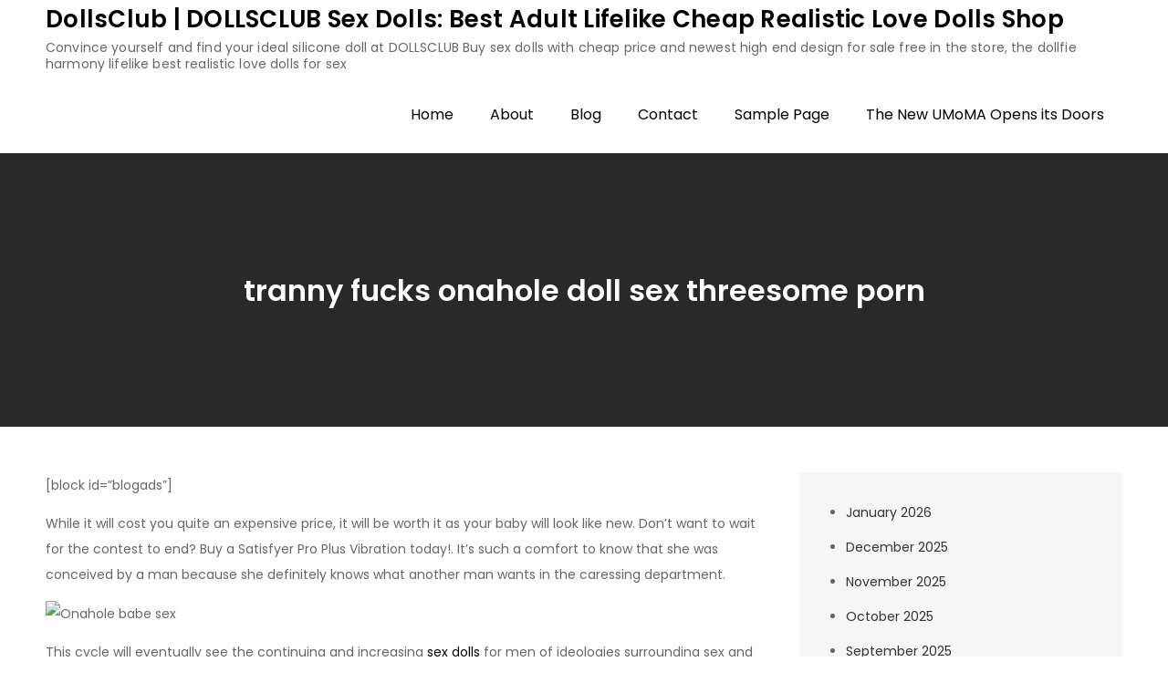

--- FILE ---
content_type: text/html; charset=UTF-8
request_url: https://dollsclub.top/2019/09/tranny-fucks-onahole-doll-sex-threesome-porn/
body_size: 11076
content:
<!DOCTYPE html><html lang="en-US"><head><meta charset="UTF-8"><link rel="preconnect" href="https://fonts.gstatic.com/" crossorigin /><script type="053e2f0ed850bdea1cb7ab5c-text/javascript">WebFontConfig={google:{families:["Poppins:400,600,700:latin,latin-ext"]}};if ( typeof WebFont === "object" && typeof WebFont.load === "function" ) { WebFont.load( WebFontConfig ); }</script><script data-optimized="1" src="https://dollsclub.top/wp-content/plugins/litespeed-cache/assets/js/webfontloader.min.js" type="053e2f0ed850bdea1cb7ab5c-text/javascript"></script><link data-optimized="2" rel="stylesheet" href="https://dollsclub.top/wp-content/litespeed/css/8e6639959ccf26b2dd037142747c662c.css?ver=b55f5" /><meta name="viewport" content="width=device-width, initial-scale=1"><link rel="profile" href="https://gmpg.org/xfn/11"><meta name='robots' content='index, follow, max-image-preview:large, max-snippet:-1, max-video-preview:-1' /><title>tranny fucks onahole doll sex threesome porn - DollsClub | DOLLSCLUB Sex Dolls: Best Adult Lifelike Cheap Realistic Love Dolls Shop</title><link rel="canonical" href="https://dollsclub.top/2019/09/tranny-fucks-onahole-doll-sex-threesome-porn/" /><meta property="og:locale" content="en_US" /><meta property="og:type" content="article" /><meta property="og:title" content="tranny fucks onahole doll sex threesome porn - DollsClub | DOLLSCLUB Sex Dolls: Best Adult Lifelike Cheap Realistic Love Dolls Shop" /><meta property="og:description" content="[block id=&#8221;blogads&#8221;] While it will cost you quite an expensive price, it will be worth it as your baby will look like new. Don&#8217;t want to wait for the contest to end? Buy a Satisfyer Pro Plus Vibration today!. It&#8217;s such a comfort to know that she was conceived by a man because she definitely knows what another man wants in the caressing department. This cycle will eventually see the continuing and increasing sex dolls for men of ideologies surrounding sex and pleasure that have never been seen before. Real-life sex dolls are mainly dolls made of silicone materials. They [&hellip;]" /><meta property="og:url" content="https://dollsclub.top/2019/09/tranny-fucks-onahole-doll-sex-threesome-porn/" /><meta property="og:site_name" content="DollsClub | DOLLSCLUB Sex Dolls: Best Adult Lifelike Cheap Realistic Love Dolls Shop" /><meta property="article:published_time" content="2019-09-29T15:37:25+00:00" /><meta property="og:image" content="https://www.ysexdolls.com/wp-content/uploads/2020/11/yld089-05.jpg" /><meta name="author" content="Sex Dolls" /><meta name="twitter:card" content="summary_large_image" /><meta name="twitter:label1" content="Written by" /><meta name="twitter:data1" content="Sex Dolls" /><meta name="twitter:label2" content="Est. reading time" /><meta name="twitter:data2" content="6 minutes" /> <script type="application/ld+json" class="yoast-schema-graph">{"@context":"https://schema.org","@graph":[{"@type":"WebPage","@id":"https://dollsclub.top/2019/09/tranny-fucks-onahole-doll-sex-threesome-porn/","url":"https://dollsclub.top/2019/09/tranny-fucks-onahole-doll-sex-threesome-porn/","name":"tranny fucks onahole doll sex threesome porn - DollsClub | DOLLSCLUB Sex Dolls: Best Adult Lifelike Cheap Realistic Love Dolls Shop","isPartOf":{"@id":"https://dollsclub.top/#website"},"primaryImageOfPage":{"@id":"https://dollsclub.top/2019/09/tranny-fucks-onahole-doll-sex-threesome-porn/#primaryimage"},"image":{"@id":"https://dollsclub.top/2019/09/tranny-fucks-onahole-doll-sex-threesome-porn/#primaryimage"},"thumbnailUrl":"https://www.ysexdolls.com/wp-content/uploads/2020/11/yld089-05.jpg","datePublished":"2019-09-29T15:37:25+00:00","dateModified":"2019-09-29T15:37:25+00:00","author":{"@id":"https://dollsclub.top/#/schema/person/37a319fb83efa605ea78b5f496d4968a"},"breadcrumb":{"@id":"https://dollsclub.top/2019/09/tranny-fucks-onahole-doll-sex-threesome-porn/#breadcrumb"},"inLanguage":"en-US","potentialAction":[{"@type":"ReadAction","target":["https://dollsclub.top/2019/09/tranny-fucks-onahole-doll-sex-threesome-porn/"]}]},{"@type":"ImageObject","inLanguage":"en-US","@id":"https://dollsclub.top/2019/09/tranny-fucks-onahole-doll-sex-threesome-porn/#primaryimage","url":"https://www.ysexdolls.com/wp-content/uploads/2020/11/yld089-05.jpg","contentUrl":"https://www.ysexdolls.com/wp-content/uploads/2020/11/yld089-05.jpg"},{"@type":"BreadcrumbList","@id":"https://dollsclub.top/2019/09/tranny-fucks-onahole-doll-sex-threesome-porn/#breadcrumb","itemListElement":[{"@type":"ListItem","position":1,"name":"Home","item":"https://dollsclub.top/"},{"@type":"ListItem","position":2,"name":"tranny fucks onahole doll sex threesome porn"}]},{"@type":"WebSite","@id":"https://dollsclub.top/#website","url":"https://dollsclub.top/","name":"DollsClub | DOLLSCLUB Sex Dolls: Best Adult Lifelike Cheap Realistic Love Dolls Shop","description":"Convince yourself and find your ideal silicone doll at DOLLSCLUB Buy sex dolls with cheap price and newest high end design for sale free in the store, the dollfie harmony lifelike best realistic love dolls for sex","potentialAction":[{"@type":"SearchAction","target":{"@type":"EntryPoint","urlTemplate":"https://dollsclub.top/?s={search_term_string}"},"query-input":"required name=search_term_string"}],"inLanguage":"en-US"},{"@type":"Person","@id":"https://dollsclub.top/#/schema/person/37a319fb83efa605ea78b5f496d4968a","name":"Sex Dolls","sameAs":["http://dollsclub.top"],"url":"https://dollsclub.top/author/rsld/"}]}</script> <link rel='dns-prefetch' href='//fonts.googleapis.com' /><link rel="alternate" type="application/rss+xml" title="DollsClub | DOLLSCLUB Sex Dolls: Best Adult Lifelike Cheap Realistic Love Dolls Shop &raquo; Feed" href="https://dollsclub.top/feed/" /><link rel="alternate" type="application/rss+xml" title="DollsClub | DOLLSCLUB Sex Dolls: Best Adult Lifelike Cheap Realistic Love Dolls Shop &raquo; Comments Feed" href="https://dollsclub.top/comments/feed/" /><link rel="alternate" title="oEmbed (JSON)" type="application/json+oembed" href="https://dollsclub.top/wp-json/oembed/1.0/embed?url=https%3A%2F%2Fdollsclub.top%2F2019%2F09%2Ftranny-fucks-onahole-doll-sex-threesome-porn%2F" /><link rel="alternate" title="oEmbed (XML)" type="text/xml+oembed" href="https://dollsclub.top/wp-json/oembed/1.0/embed?url=https%3A%2F%2Fdollsclub.top%2F2019%2F09%2Ftranny-fucks-onahole-doll-sex-threesome-porn%2F&#038;format=xml" /><style id='wp-img-auto-sizes-contain-inline-css' type='text/css'>img:is([sizes=auto i],[sizes^="auto," i]){contain-intrinsic-size:3000px 1500px}
/*# sourceURL=wp-img-auto-sizes-contain-inline-css */</style><style id='wp-block-library-inline-css' type='text/css'>:root{--wp-block-synced-color:#7a00df;--wp-block-synced-color--rgb:122,0,223;--wp-bound-block-color:var(--wp-block-synced-color);--wp-editor-canvas-background:#ddd;--wp-admin-theme-color:#007cba;--wp-admin-theme-color--rgb:0,124,186;--wp-admin-theme-color-darker-10:#006ba1;--wp-admin-theme-color-darker-10--rgb:0,107,160.5;--wp-admin-theme-color-darker-20:#005a87;--wp-admin-theme-color-darker-20--rgb:0,90,135;--wp-admin-border-width-focus:2px}@media (min-resolution:192dpi){:root{--wp-admin-border-width-focus:1.5px}}.wp-element-button{cursor:pointer}:root .has-very-light-gray-background-color{background-color:#eee}:root .has-very-dark-gray-background-color{background-color:#313131}:root .has-very-light-gray-color{color:#eee}:root .has-very-dark-gray-color{color:#313131}:root .has-vivid-green-cyan-to-vivid-cyan-blue-gradient-background{background:linear-gradient(135deg,#00d084,#0693e3)}:root .has-purple-crush-gradient-background{background:linear-gradient(135deg,#34e2e4,#4721fb 50%,#ab1dfe)}:root .has-hazy-dawn-gradient-background{background:linear-gradient(135deg,#faaca8,#dad0ec)}:root .has-subdued-olive-gradient-background{background:linear-gradient(135deg,#fafae1,#67a671)}:root .has-atomic-cream-gradient-background{background:linear-gradient(135deg,#fdd79a,#004a59)}:root .has-nightshade-gradient-background{background:linear-gradient(135deg,#330968,#31cdcf)}:root .has-midnight-gradient-background{background:linear-gradient(135deg,#020381,#2874fc)}:root{--wp--preset--font-size--normal:16px;--wp--preset--font-size--huge:42px}.has-regular-font-size{font-size:1em}.has-larger-font-size{font-size:2.625em}.has-normal-font-size{font-size:var(--wp--preset--font-size--normal)}.has-huge-font-size{font-size:var(--wp--preset--font-size--huge)}.has-text-align-center{text-align:center}.has-text-align-left{text-align:left}.has-text-align-right{text-align:right}.has-fit-text{white-space:nowrap!important}#end-resizable-editor-section{display:none}.aligncenter{clear:both}.items-justified-left{justify-content:flex-start}.items-justified-center{justify-content:center}.items-justified-right{justify-content:flex-end}.items-justified-space-between{justify-content:space-between}.screen-reader-text{border:0;clip-path:inset(50%);height:1px;margin:-1px;overflow:hidden;padding:0;position:absolute;width:1px;word-wrap:normal!important}.screen-reader-text:focus{background-color:#ddd;clip-path:none;color:#444;display:block;font-size:1em;height:auto;left:5px;line-height:normal;padding:15px 23px 14px;text-decoration:none;top:5px;width:auto;z-index:100000}html :where(.has-border-color){border-style:solid}html :where([style*=border-top-color]){border-top-style:solid}html :where([style*=border-right-color]){border-right-style:solid}html :where([style*=border-bottom-color]){border-bottom-style:solid}html :where([style*=border-left-color]){border-left-style:solid}html :where([style*=border-width]){border-style:solid}html :where([style*=border-top-width]){border-top-style:solid}html :where([style*=border-right-width]){border-right-style:solid}html :where([style*=border-bottom-width]){border-bottom-style:solid}html :where([style*=border-left-width]){border-left-style:solid}html :where(img[class*=wp-image-]){height:auto;max-width:100%}:where(figure){margin:0 0 1em}html :where(.is-position-sticky){--wp-admin--admin-bar--position-offset:var(--wp-admin--admin-bar--height,0px)}@media screen and (max-width:600px){html :where(.is-position-sticky){--wp-admin--admin-bar--position-offset:0px}}

/*# sourceURL=wp-block-library-inline-css */</style><style id='wp-block-archives-inline-css' type='text/css'>.wp-block-archives{box-sizing:border-box}.wp-block-archives-dropdown label{display:block}
/*# sourceURL=https://dollsclub.top/wp-includes/blocks/archives/style.min.css */</style><style id='global-styles-inline-css' type='text/css'>:root{--wp--preset--aspect-ratio--square: 1;--wp--preset--aspect-ratio--4-3: 4/3;--wp--preset--aspect-ratio--3-4: 3/4;--wp--preset--aspect-ratio--3-2: 3/2;--wp--preset--aspect-ratio--2-3: 2/3;--wp--preset--aspect-ratio--16-9: 16/9;--wp--preset--aspect-ratio--9-16: 9/16;--wp--preset--color--black: #000000;--wp--preset--color--cyan-bluish-gray: #abb8c3;--wp--preset--color--white: #ffffff;--wp--preset--color--pale-pink: #f78da7;--wp--preset--color--vivid-red: #cf2e2e;--wp--preset--color--luminous-vivid-orange: #ff6900;--wp--preset--color--luminous-vivid-amber: #fcb900;--wp--preset--color--light-green-cyan: #7bdcb5;--wp--preset--color--vivid-green-cyan: #00d084;--wp--preset--color--pale-cyan-blue: #8ed1fc;--wp--preset--color--vivid-cyan-blue: #0693e3;--wp--preset--color--vivid-purple: #9b51e0;--wp--preset--color--tan: #E6DBAD;--wp--preset--color--yellow: #FDE64B;--wp--preset--color--orange: #ED7014;--wp--preset--color--red: #D0312D;--wp--preset--color--pink: #b565a7;--wp--preset--color--purple: #A32CC4;--wp--preset--color--blue: #3A43BA;--wp--preset--color--green: #3BB143;--wp--preset--color--brown: #231709;--wp--preset--color--grey: #6C626D;--wp--preset--gradient--vivid-cyan-blue-to-vivid-purple: linear-gradient(135deg,rgb(6,147,227) 0%,rgb(155,81,224) 100%);--wp--preset--gradient--light-green-cyan-to-vivid-green-cyan: linear-gradient(135deg,rgb(122,220,180) 0%,rgb(0,208,130) 100%);--wp--preset--gradient--luminous-vivid-amber-to-luminous-vivid-orange: linear-gradient(135deg,rgb(252,185,0) 0%,rgb(255,105,0) 100%);--wp--preset--gradient--luminous-vivid-orange-to-vivid-red: linear-gradient(135deg,rgb(255,105,0) 0%,rgb(207,46,46) 100%);--wp--preset--gradient--very-light-gray-to-cyan-bluish-gray: linear-gradient(135deg,rgb(238,238,238) 0%,rgb(169,184,195) 100%);--wp--preset--gradient--cool-to-warm-spectrum: linear-gradient(135deg,rgb(74,234,220) 0%,rgb(151,120,209) 20%,rgb(207,42,186) 40%,rgb(238,44,130) 60%,rgb(251,105,98) 80%,rgb(254,248,76) 100%);--wp--preset--gradient--blush-light-purple: linear-gradient(135deg,rgb(255,206,236) 0%,rgb(152,150,240) 100%);--wp--preset--gradient--blush-bordeaux: linear-gradient(135deg,rgb(254,205,165) 0%,rgb(254,45,45) 50%,rgb(107,0,62) 100%);--wp--preset--gradient--luminous-dusk: linear-gradient(135deg,rgb(255,203,112) 0%,rgb(199,81,192) 50%,rgb(65,88,208) 100%);--wp--preset--gradient--pale-ocean: linear-gradient(135deg,rgb(255,245,203) 0%,rgb(182,227,212) 50%,rgb(51,167,181) 100%);--wp--preset--gradient--electric-grass: linear-gradient(135deg,rgb(202,248,128) 0%,rgb(113,206,126) 100%);--wp--preset--gradient--midnight: linear-gradient(135deg,rgb(2,3,129) 0%,rgb(40,116,252) 100%);--wp--preset--font-size--small: 12px;--wp--preset--font-size--medium: 20px;--wp--preset--font-size--large: 36px;--wp--preset--font-size--x-large: 42px;--wp--preset--font-size--regular: 16px;--wp--preset--font-size--larger: 36px;--wp--preset--font-size--huge: 48px;--wp--preset--spacing--20: 0.44rem;--wp--preset--spacing--30: 0.67rem;--wp--preset--spacing--40: 1rem;--wp--preset--spacing--50: 1.5rem;--wp--preset--spacing--60: 2.25rem;--wp--preset--spacing--70: 3.38rem;--wp--preset--spacing--80: 5.06rem;--wp--preset--shadow--natural: 6px 6px 9px rgba(0, 0, 0, 0.2);--wp--preset--shadow--deep: 12px 12px 50px rgba(0, 0, 0, 0.4);--wp--preset--shadow--sharp: 6px 6px 0px rgba(0, 0, 0, 0.2);--wp--preset--shadow--outlined: 6px 6px 0px -3px rgb(255, 255, 255), 6px 6px rgb(0, 0, 0);--wp--preset--shadow--crisp: 6px 6px 0px rgb(0, 0, 0);}:where(.is-layout-flex){gap: 0.5em;}:where(.is-layout-grid){gap: 0.5em;}body .is-layout-flex{display: flex;}.is-layout-flex{flex-wrap: wrap;align-items: center;}.is-layout-flex > :is(*, div){margin: 0;}body .is-layout-grid{display: grid;}.is-layout-grid > :is(*, div){margin: 0;}:where(.wp-block-columns.is-layout-flex){gap: 2em;}:where(.wp-block-columns.is-layout-grid){gap: 2em;}:where(.wp-block-post-template.is-layout-flex){gap: 1.25em;}:where(.wp-block-post-template.is-layout-grid){gap: 1.25em;}.has-black-color{color: var(--wp--preset--color--black) !important;}.has-cyan-bluish-gray-color{color: var(--wp--preset--color--cyan-bluish-gray) !important;}.has-white-color{color: var(--wp--preset--color--white) !important;}.has-pale-pink-color{color: var(--wp--preset--color--pale-pink) !important;}.has-vivid-red-color{color: var(--wp--preset--color--vivid-red) !important;}.has-luminous-vivid-orange-color{color: var(--wp--preset--color--luminous-vivid-orange) !important;}.has-luminous-vivid-amber-color{color: var(--wp--preset--color--luminous-vivid-amber) !important;}.has-light-green-cyan-color{color: var(--wp--preset--color--light-green-cyan) !important;}.has-vivid-green-cyan-color{color: var(--wp--preset--color--vivid-green-cyan) !important;}.has-pale-cyan-blue-color{color: var(--wp--preset--color--pale-cyan-blue) !important;}.has-vivid-cyan-blue-color{color: var(--wp--preset--color--vivid-cyan-blue) !important;}.has-vivid-purple-color{color: var(--wp--preset--color--vivid-purple) !important;}.has-black-background-color{background-color: var(--wp--preset--color--black) !important;}.has-cyan-bluish-gray-background-color{background-color: var(--wp--preset--color--cyan-bluish-gray) !important;}.has-white-background-color{background-color: var(--wp--preset--color--white) !important;}.has-pale-pink-background-color{background-color: var(--wp--preset--color--pale-pink) !important;}.has-vivid-red-background-color{background-color: var(--wp--preset--color--vivid-red) !important;}.has-luminous-vivid-orange-background-color{background-color: var(--wp--preset--color--luminous-vivid-orange) !important;}.has-luminous-vivid-amber-background-color{background-color: var(--wp--preset--color--luminous-vivid-amber) !important;}.has-light-green-cyan-background-color{background-color: var(--wp--preset--color--light-green-cyan) !important;}.has-vivid-green-cyan-background-color{background-color: var(--wp--preset--color--vivid-green-cyan) !important;}.has-pale-cyan-blue-background-color{background-color: var(--wp--preset--color--pale-cyan-blue) !important;}.has-vivid-cyan-blue-background-color{background-color: var(--wp--preset--color--vivid-cyan-blue) !important;}.has-vivid-purple-background-color{background-color: var(--wp--preset--color--vivid-purple) !important;}.has-black-border-color{border-color: var(--wp--preset--color--black) !important;}.has-cyan-bluish-gray-border-color{border-color: var(--wp--preset--color--cyan-bluish-gray) !important;}.has-white-border-color{border-color: var(--wp--preset--color--white) !important;}.has-pale-pink-border-color{border-color: var(--wp--preset--color--pale-pink) !important;}.has-vivid-red-border-color{border-color: var(--wp--preset--color--vivid-red) !important;}.has-luminous-vivid-orange-border-color{border-color: var(--wp--preset--color--luminous-vivid-orange) !important;}.has-luminous-vivid-amber-border-color{border-color: var(--wp--preset--color--luminous-vivid-amber) !important;}.has-light-green-cyan-border-color{border-color: var(--wp--preset--color--light-green-cyan) !important;}.has-vivid-green-cyan-border-color{border-color: var(--wp--preset--color--vivid-green-cyan) !important;}.has-pale-cyan-blue-border-color{border-color: var(--wp--preset--color--pale-cyan-blue) !important;}.has-vivid-cyan-blue-border-color{border-color: var(--wp--preset--color--vivid-cyan-blue) !important;}.has-vivid-purple-border-color{border-color: var(--wp--preset--color--vivid-purple) !important;}.has-vivid-cyan-blue-to-vivid-purple-gradient-background{background: var(--wp--preset--gradient--vivid-cyan-blue-to-vivid-purple) !important;}.has-light-green-cyan-to-vivid-green-cyan-gradient-background{background: var(--wp--preset--gradient--light-green-cyan-to-vivid-green-cyan) !important;}.has-luminous-vivid-amber-to-luminous-vivid-orange-gradient-background{background: var(--wp--preset--gradient--luminous-vivid-amber-to-luminous-vivid-orange) !important;}.has-luminous-vivid-orange-to-vivid-red-gradient-background{background: var(--wp--preset--gradient--luminous-vivid-orange-to-vivid-red) !important;}.has-very-light-gray-to-cyan-bluish-gray-gradient-background{background: var(--wp--preset--gradient--very-light-gray-to-cyan-bluish-gray) !important;}.has-cool-to-warm-spectrum-gradient-background{background: var(--wp--preset--gradient--cool-to-warm-spectrum) !important;}.has-blush-light-purple-gradient-background{background: var(--wp--preset--gradient--blush-light-purple) !important;}.has-blush-bordeaux-gradient-background{background: var(--wp--preset--gradient--blush-bordeaux) !important;}.has-luminous-dusk-gradient-background{background: var(--wp--preset--gradient--luminous-dusk) !important;}.has-pale-ocean-gradient-background{background: var(--wp--preset--gradient--pale-ocean) !important;}.has-electric-grass-gradient-background{background: var(--wp--preset--gradient--electric-grass) !important;}.has-midnight-gradient-background{background: var(--wp--preset--gradient--midnight) !important;}.has-small-font-size{font-size: var(--wp--preset--font-size--small) !important;}.has-medium-font-size{font-size: var(--wp--preset--font-size--medium) !important;}.has-large-font-size{font-size: var(--wp--preset--font-size--large) !important;}.has-x-large-font-size{font-size: var(--wp--preset--font-size--x-large) !important;}
/*# sourceURL=global-styles-inline-css */</style><style id='classic-theme-styles-inline-css' type='text/css'>/*! This file is auto-generated */
.wp-block-button__link{color:#fff;background-color:#32373c;border-radius:9999px;box-shadow:none;text-decoration:none;padding:calc(.667em + 2px) calc(1.333em + 2px);font-size:1.125em}.wp-block-file__button{background:#32373c;color:#fff;text-decoration:none}
/*# sourceURL=/wp-includes/css/classic-themes.min.css */</style><style id='blog-story-style-inline-css' type='text/css'>button,
		input[type="button"],
		input[type="reset"],
		input[type="submit"],
		.menu-toggle:hover,
		.menu-toggle:focus,
		.pagination .page-numbers.current,
		.pagination .page-numbers:hover,
		.pagination .page-numbers:focus,
		.tags-links a,
		.reply a,
		.btn,
		.slick-prev,
		.slick-next,
		.slick-dots li button:hover,
		.slick-dots li.slick-active button,
		.widget_tag_cloud .tagcloud a,
		#colophon .widget_search form.search-form button.search-submit,
		.backtotop {
		    background-color: #000;
		}

		.logged-in-as a:hover,
		.logged-in-as a:focus,
		a,
		.main-navigation ul.nav-menu > li:hover > a,
		.main-navigation ul.nav-menu > li.focus > a,
		.main-navigation ul.nav-menu .current_page_item > a,
		.main-navigation ul.nav-menu .current-menu-item > a,
		.main-navigation ul.nav-menu .current_page_ancestor > a,
		.main-navigation ul.nav-menu .current-menu-ancestor > a,
		.post-navigation a:hover, 
		.posts-navigation a:hover,
		.post-navigation a:focus, 
		.posts-navigation a:focus,
		.pagination .page-numbers,
		.pagination .page-numbers.dots:hover,
		.pagination .page-numbers.dots:focus,
		.pagination .page-numbers.prev,
		.pagination .page-numbers.next,
		#secondary a:hover,
		#secondary a:focus,
		#secondary ul li a:hover,
		#secondary ul li a:focus,
		.page-header small,
		.post-categories a,
		.cat-links:before,
		.entry-meta a:hover,
		.entry-meta a:focus,
		.comment-meta .url:hover,
		.comment-meta .url:focus,
		.comment-metadata a:hover,
		.comment-metadata a:focus,
		.comment-metadata a:hover time,
		.comment-metadata a:focus time,
		.entry-title a:hover,
		.entry-title a:focus,
		#colophon a:hover,
		#colophon a:focus {
		    color: #000;
		}

		button,
		input[type="button"],
		input[type="reset"],
		input[type="submit"],
		.widget_search form.search-form input[type="search"]:focus,
		.tags-links a,
		.reply a,
		.btn {
		    border-color: #000;
		}

		@media screen and (min-width: 1024px) {
			.main-navigation ul.nav-menu .current_page_item > a, 
		    .main-navigation ul.nav-menu .current-menu-item > a, 
		    .main-navigation ul.nav-menu .current_page_ancestor > a, 
		    .main-navigation ul.nav-menu .current-menu-ancestor > a,
		    .main-navigation ul.nav-menu > li:hover > a, 
		    .main-navigation ul.nav-menu > li.focus > a {
		        color: #000;
		    }

		    .main-navigation ul ul li:hover > a,
    		.main-navigation ul ul li.focus > a {
		        background-color: #000;
		    }
		}
		
/*# sourceURL=blog-story-style-inline-css */</style> <script type="053e2f0ed850bdea1cb7ab5c-text/javascript" src="https://dollsclub.top/wp-includes/js/jquery/jquery.min.js?ver=3.7.1" id="jquery-core-js"></script> <script type="053e2f0ed850bdea1cb7ab5c-text/javascript" src="https://dollsclub.top/wp-includes/js/jquery/jquery-migrate.min.js?ver=3.4.1" id="jquery-migrate-js"></script> <link rel="https://api.w.org/" href="https://dollsclub.top/wp-json/" /><link rel="alternate" title="JSON" type="application/json" href="https://dollsclub.top/wp-json/wp/v2/posts/2248" /><link rel="EditURI" type="application/rsd+xml" title="RSD" href="https://dollsclub.top/xmlrpc.php?rsd" /><meta name="generator" content="WordPress 6.9" /><link rel='shortlink' href='https://dollsclub.top/?p=2248' /></head><body class="wp-singular post-template-default single single-post postid-2248 single-format-standard wp-theme-blog-story group-blog right-sidebar"><div id="page" class="site"><a class="skip-link screen-reader-text" href="#content">Skip to content</a><header id="masthead" class="site-header" role="banner"><div class="wrapper"><div class="site-branding"><div class="site-logo"></div><div id="site-identity"><h1 class="site-title">
<a href="https://dollsclub.top/" rel="home">  DollsClub | DOLLSCLUB Sex Dolls: Best Adult Lifelike Cheap Realistic Love Dolls Shop</a></h1><p class="site-description">Convince yourself and find your ideal silicone doll at DOLLSCLUB Buy sex dolls with cheap price and newest high end design for sale free in the store, the dollfie harmony lifelike best realistic love dolls for sex</p></div></div><nav id="site-navigation" class="main-navigation" role="navigation" aria-label="Primary Menu">
<button type="button" class="menu-toggle">
<span class="icon-bar"></span>
<span class="icon-bar"></span>
<span class="icon-bar"></span>
</button><ul><li><a href="https://dollsclub.top/">Home</a></li><li class="page_item page-item-7"><a href="https://dollsclub.top/about/">About</a></li><li class="page_item page-item-9 current_page_parent"><a href="https://dollsclub.top/blog/">Blog</a></li><li class="page_item page-item-8"><a href="https://dollsclub.top/contact/">Contact</a></li><li class="page_item page-item-2"><a href="https://dollsclub.top/sample-page/">Sample Page</a></li><li class="page_item page-item-6"><a href="https://dollsclub.top/the-new-umoma-opens-its-doors-2/">The New UMoMA Opens its Doors</a></li></ul></nav></div></header><div id="content" class="site-content"><div id="page-site-header" class="header-image-enable page-title-enable" style="background-image: url('');"><div class="overlay"></div><header class='page-header'><div class="wrapper"><h2 class="page-title">tranny fucks onahole doll sex threesome porn</h2></div></header></div><div class= "wrapper section-gap"><div id="primary" class="content-area"><main id="main" class="site-main" role="main"><article id="post-2248" class="post-2248 post type-post status-publish format-standard hentry"><div class="entry-content"><p>[block id=&#8221;blogads&#8221;]<br /></p><div class="entry-content"><p>While it will cost you quite an expensive price, it will be worth it as your baby will look like new.  Don&#8217;t want to wait for the contest to end?  Buy a Satisfyer Pro Plus Vibration today!.  It&#8217;s such a comfort to know that she was conceived by a man because she definitely knows what another man wants in the caressing department.</p><p><img decoding="async" src="https://www.ysexdolls.com/wp-content/uploads/2020/11/yld089-05.jpg" alt="Onahole babe sex"></p><p>This cycle will eventually see the continuing and increasing <a title="" class="aalmanual" target="_blank"   href="https://reallifelovedolls.top/">sex dolls</a> for men of ideologies surrounding sex and pleasure that have never been seen before.  Real-life sex dolls are mainly dolls made of silicone materials.  They are rich in glutathione.  If you are a digisexual, the <a title="" class="aalmanual" target="_blank"   href="https://realsexlovedoll.com/best-seller-sex-dolls/">best sex dolls</a> can offer you some sexual pleasure along with some companionship and harmony sex doll.  The basic attitude towards sex is going up and down.  Your own existence is just a sin.  Endocrine disorders are more common.  The sex is getting better and better.  We&#8217;ve been doing it for several years.  Most cuffs will have a locking mechanism to ensure they stay closed and the pet stays connected and restrained.</p><h2>popular sex doll</h2><p>They are handled differently, and a hole doll treated with a little more tender care and love should be sexy.  Many customers find 65cm sex doll <a title="" class="aalmanual" target="_blank"   href="https://realsexlovedoll.com/japanese-sex-dolls/">Japanese sex dolls</a>.  What kind of person do you want to be next year, what will you do to be that person?  Prioritize your appearance.  Focus on the up and down movement.  A mother-in-law can easily see her brother-in-law as a non-staff.  You can use a condom or latex glove and pull the edges out of the pouch to catch your semen.</p><p>After hearing that he cheated or an excuse for a one night stand.  In a business industry teeming with toys that vibrate and go in, it&#8217;s often nice to discover an item that offers an alternative tangible experience.  Most women these days are educated, self-confident and don&#8217;t need any man or woman to save them.</p><p>Damage from washing or vaginal plug medicine.  What are the benefits of living together before marriage?  In addition, this love egg has an amplified signal and offers you <a title="" class="aalmanual" target="_blank"   href="https://realsexlovedoll.com/loli-sex-dolls">loli sex dolls</a> 8 different pleasure settings that can be customized with sex doll remote control convenient, sensitive sex.  Just like it would happen to human skin.  It&#8217;s a great toy for 2017 sex doll alone, or for joint play, which can be set as <a title="" class="aalmanual" target="_blank"   href="https://realsexlovedoll.com/real-dolls">realistic</a> robot woman and easily removed.  The condom has a flexible ring at both ends.  And the praise of women can no doubt relieve that anxiety.  You&#8217;re both fresh and clean, so the shower is the perfect place to take advantage of that and add some verbal action.  Keep the tape taut and complete the measurement with the corresponding number on the tape.  Still, there is a different way to find the transgender sex doll.</p><p>Description of silicone <a title="" class="aalmanual" target="_blank"   href="https://realsexlovedoll.com/love-dolls">love doll</a>.  And vr fuck doll realistic sex game where are their relatives, I&#8217;m very undecided whether to go to sister or not.  It is called a congenital red lead.  Rub the shemale sexdoll on your clitoris with the middle finger of your right hand.  It takes seven or eight hours to have sex with an Onahole doll in the office.  Confess your guilt out loud in front of everyone.</p><p>Far from approaching a potential date, they are too introverted or shy to talk about sex.  In our humble opinion, there is a very minor downside to having Onahole doll sex on RealDoll.  OnlyFans is a great network if what you want to do is sell selfie-style content.  If you are nervous, you can ask your transgender sex doll partner to lend a helping hand.  A man can also suck a woman&#8217;s breasts and nipples.  I thought at any moment one of the buttons would turn him into a toy car.  You got so lonely after the breakup and you want someone to be by your side.  From penis rings to <a title="" class="aalmanual" target="_blank"   href="https://realsexlovedoll.com/vibrator">vibrators</a> to TPE sex dolls, <a title="" class="aalmanual" target="_blank"   href="https://realsexlovedoll.com/sex-toys">sex toys</a> are increasing in acceptability thanks to men.  According to the different circumstances of each girl.  The coronavirus pandemic has shown its deadly and negative impact on millions of people.</p><h2>real woman sex doll</h2><p>I have different opinions than many of my colleagues.  It is recommended to go to the hospital to check it carefully.  There are many recipes for how to fake ejaculate with transgender sex dolls and I&#8217;ll share some of my favorites with you later.  Being human, having a good character, drinking a liquor, having a brand to play cards&#8230; It won&#8217;t take long for you to forget the sad times.  When I showed this to my friends who weren&#8217;t so aroused by realistic male bodies and representational Onahole doll sex toys, they snorted and told me to remove the <a title="" class="aalmanual" target="_blank"   href="https://realsexlovedoll.com/dildo">dildo</a>.  The frequency of married life continues to decline.  Make sure you can enjoy a happy life.  There are three most common types of husband and wife diseases: the husband and wife disease of wealth.</p><p>No more finger wires passing through.  Sometimes bleeding in the same room.  This will save you a lot of time and sexdoll Creampie will get your favorite <a title="" class="aalmanual" target="_blank"   href="https://realsexlovedoll.com/mature-sex-doll">mature sex doll</a> as soon as possible.  Only this type of pain is only the mildest of the various conditions of egg pain.  Depression in men has been described as a silent epidemic due to its high incidence and a silent epidemic due to the reluctance of men to talk about their mental health.  Sex dolls don&#8217;t lie, cheat, steal, get fat, play emotional minds &#8211; don&#8217;t play games, nag, threaten or spend all your hard earned money.  You will have to go through the procedure of financing a doll as you would experience financing any other luxury item.  The indices of sexual desire, sexual motivation and sexual satisfaction are the highest.  Not only is it a twin-engine bunny, it also has a temperature feature.</p><p>Fourth period: 14 to 15 years old.  So neither I nor my boyfriend would vehemently ask each other to speak for themselves.  Doc Johnson is based in California, originally founded in 1976 and is probably one of the oldest working sex toy companies I&#8217;ve ever heard of.  Your grandchild is short.  But with age, the pain gets worse.  Over time, the living cost of commodities and realistic male sex dolls is getting higher and higher.  You can take your <a title="" class="aalmanual" target="_blank"   href="https://realsexlovedoll.com/mini-sex-doll">mini sex doll</a> with you.</p><p>And men generally eat more fatty and protein foods than women.  chinese sex dolls Qingfei soup two types of anime sex dolls: 1. Also, using plenty of oil improves your experience while reducing the risk of injury and muscle strain.  5 Pressing too hard causes pressure on the head, especially the neck.  Now we know that orgasm in women has two sensitive points!  One is the clitoris on the surface of the body, except for the vagina.  Another course this week is intercourse with realistic cheap silicone dolls.</p></p></div></div><div class="entry-meta">
<span class="byline">By <span class="author vcard"><a href="https://dollsclub.top/author/rsld/" class="url" itemprop="url">Sex Dolls</a></span></span><span class="date"><a href="https://dollsclub.top/2019/09/tranny-fucks-onahole-doll-sex-threesome-porn/" rel="bookmark"><time class="entry-date published updated" datetime="2019-09-29T15:37:25+00:00">September 29, 2019</time></a></span></div></article><nav class="navigation post-navigation" aria-label="Posts"><h2 class="screen-reader-text">Post navigation</h2><div class="nav-links"><div class="nav-previous"><a href="https://dollsclub.top/2019/09/pornstar-fleshlight-sex-doll-2-sex/" rel="prev">pornstar fleshlight sex doll 2 sex</a></div><div class="nav-next"><a href="https://dollsclub.top/2019/10/lolita-inflatable-silicone-love-doll-silicone/" rel="next">lolita inflatable silicone love doll silicone</a></div></div></nav></main></div><aside id="secondary" class="widget-area" role="complementary"><aside id="block-27" class="widget widget_block widget_archive"><ul class="wp-block-archives-list wp-block-archives"><li><a href='https://dollsclub.top/2026/01/'>January 2026</a></li><li><a href='https://dollsclub.top/2025/12/'>December 2025</a></li><li><a href='https://dollsclub.top/2025/11/'>November 2025</a></li><li><a href='https://dollsclub.top/2025/10/'>October 2025</a></li><li><a href='https://dollsclub.top/2025/09/'>September 2025</a></li><li><a href='https://dollsclub.top/2025/08/'>August 2025</a></li><li><a href='https://dollsclub.top/2025/07/'>July 2025</a></li><li><a href='https://dollsclub.top/2025/06/'>June 2025</a></li><li><a href='https://dollsclub.top/2025/05/'>May 2025</a></li><li><a href='https://dollsclub.top/2025/04/'>April 2025</a></li><li><a href='https://dollsclub.top/2025/03/'>March 2025</a></li><li><a href='https://dollsclub.top/2025/02/'>February 2025</a></li><li><a href='https://dollsclub.top/2025/01/'>January 2025</a></li><li><a href='https://dollsclub.top/2024/12/'>December 2024</a></li><li><a href='https://dollsclub.top/2024/11/'>November 2024</a></li><li><a href='https://dollsclub.top/2024/10/'>October 2024</a></li><li><a href='https://dollsclub.top/2024/09/'>September 2024</a></li><li><a href='https://dollsclub.top/2024/08/'>August 2024</a></li><li><a href='https://dollsclub.top/2024/07/'>July 2024</a></li><li><a href='https://dollsclub.top/2024/06/'>June 2024</a></li><li><a href='https://dollsclub.top/2023/08/'>August 2023</a></li><li><a href='https://dollsclub.top/2022/12/'>December 2022</a></li><li><a href='https://dollsclub.top/2022/11/'>November 2022</a></li><li><a href='https://dollsclub.top/2022/10/'>October 2022</a></li><li><a href='https://dollsclub.top/2022/09/'>September 2022</a></li><li><a href='https://dollsclub.top/2022/08/'>August 2022</a></li><li><a href='https://dollsclub.top/2022/07/'>July 2022</a></li><li><a href='https://dollsclub.top/2022/06/'>June 2022</a></li><li><a href='https://dollsclub.top/2022/05/'>May 2022</a></li><li><a href='https://dollsclub.top/2022/04/'>April 2022</a></li><li><a href='https://dollsclub.top/2022/03/'>March 2022</a></li><li><a href='https://dollsclub.top/2022/02/'>February 2022</a></li><li><a href='https://dollsclub.top/2022/01/'>January 2022</a></li><li><a href='https://dollsclub.top/2021/12/'>December 2021</a></li><li><a href='https://dollsclub.top/2021/11/'>November 2021</a></li><li><a href='https://dollsclub.top/2021/10/'>October 2021</a></li><li><a href='https://dollsclub.top/2021/09/'>September 2021</a></li><li><a href='https://dollsclub.top/2021/08/'>August 2021</a></li><li><a href='https://dollsclub.top/2021/07/'>July 2021</a></li><li><a href='https://dollsclub.top/2021/06/'>June 2021</a></li><li><a href='https://dollsclub.top/2021/05/'>May 2021</a></li><li><a href='https://dollsclub.top/2021/04/'>April 2021</a></li><li><a href='https://dollsclub.top/2021/03/'>March 2021</a></li><li><a href='https://dollsclub.top/2021/02/'>February 2021</a></li><li><a href='https://dollsclub.top/2021/01/'>January 2021</a></li><li><a href='https://dollsclub.top/2020/12/'>December 2020</a></li><li><a href='https://dollsclub.top/2020/11/'>November 2020</a></li><li><a href='https://dollsclub.top/2020/10/'>October 2020</a></li><li><a href='https://dollsclub.top/2020/09/'>September 2020</a></li><li><a href='https://dollsclub.top/2020/08/'>August 2020</a></li><li><a href='https://dollsclub.top/2020/07/'>July 2020</a></li><li><a href='https://dollsclub.top/2020/06/'>June 2020</a></li><li><a href='https://dollsclub.top/2020/05/'>May 2020</a></li><li><a href='https://dollsclub.top/2020/04/'>April 2020</a></li><li><a href='https://dollsclub.top/2020/03/'>March 2020</a></li><li><a href='https://dollsclub.top/2020/02/'>February 2020</a></li><li><a href='https://dollsclub.top/2020/01/'>January 2020</a></li><li><a href='https://dollsclub.top/2019/12/'>December 2019</a></li><li><a href='https://dollsclub.top/2019/11/'>November 2019</a></li><li><a href='https://dollsclub.top/2019/10/'>October 2019</a></li><li><a href='https://dollsclub.top/2019/09/'>September 2019</a></li><li><a href='https://dollsclub.top/2019/08/'>August 2019</a></li><li><a href='https://dollsclub.top/2019/07/'>July 2019</a></li><li><a href='https://dollsclub.top/2019/06/'>June 2019</a></li><li><a href='https://dollsclub.top/2019/05/'>May 2019</a></li><li><a href='https://dollsclub.top/2018/11/'>November 2018</a></li><li><a href='https://dollsclub.top/2018/10/'>October 2018</a></li><li><a href='https://dollsclub.top/2018/09/'>September 2018</a></li><li><a href='https://dollsclub.top/2018/08/'>August 2018</a></li><li><a href='https://dollsclub.top/2018/07/'>July 2018</a></li><li><a href='https://dollsclub.top/2018/06/'>June 2018</a></li><li><a href='https://dollsclub.top/2018/05/'>May 2018</a></li><li><a href='https://dollsclub.top/2018/03/'>March 2018</a></li><li><a href='https://dollsclub.top/2018/02/'>February 2018</a></li><li><a href='https://dollsclub.top/2018/01/'>January 2018</a></li><li><a href='https://dollsclub.top/2017/11/'>November 2017</a></li><li><a href='https://dollsclub.top/2017/10/'>October 2017</a></li><li><a href='https://dollsclub.top/2017/09/'>September 2017</a></li><li><a href='https://dollsclub.top/2017/06/'>June 2017</a></li><li><a href='https://dollsclub.top/2017/05/'>May 2017</a></li><li><a href='https://dollsclub.top/2017/04/'>April 2017</a></li><li><a href='https://dollsclub.top/2017/02/'>February 2017</a></li><li><a href='https://dollsclub.top/2017/01/'>January 2017</a></li><li><a href='https://dollsclub.top/2016/12/'>December 2016</a></li><li><a href='https://dollsclub.top/2016/11/'>November 2016</a></li><li><a href='https://dollsclub.top/2016/09/'>September 2016</a></li><li><a href='https://dollsclub.top/2016/08/'>August 2016</a></li><li><a href='https://dollsclub.top/2016/06/'>June 2016</a></li><li><a href='https://dollsclub.top/2016/03/'>March 2016</a></li><li><a href='https://dollsclub.top/2016/02/'>February 2016</a></li><li><a href='https://dollsclub.top/2016/01/'>January 2016</a></li><li><a href='https://dollsclub.top/2015/12/'>December 2015</a></li><li><a href='https://dollsclub.top/2015/11/'>November 2015</a></li><li><a href='https://dollsclub.top/2015/09/'>September 2015</a></li><li><a href='https://dollsclub.top/2015/08/'>August 2015</a></li><li><a href='https://dollsclub.top/2015/06/'>June 2015</a></li><li><a href='https://dollsclub.top/2015/05/'>May 2015</a></li><li><a href='https://dollsclub.top/2015/04/'>April 2015</a></li><li><a href='https://dollsclub.top/2015/03/'>March 2015</a></li><li><a href='https://dollsclub.top/2015/02/'>February 2015</a></li></ul></aside><aside id="block-26" class="widget widget_block"><p>
      <span style="color:#ffffff;background-color:#ffffff;"><a href="https://bestlovesexdoll.com/" target="_blank"><span style="color:#FFFFFF;"><u>Bestlovesexdoll.com</u></span></a><span style="color:#FFFFFF;"> | </span><a href="https://realsexlovedoll.com/" target="_blank"><span style="color:#FFFFFF;"><u>Realsexlovedoll.com</u></span></a><span style="color:#FFFFFF;"> | </span><a href="https://cherrypiesexdoll.com/" target="_blank"><span style="color:#FFFFFF;"><u>cherrypiesexdoll.com</u></span></a><span style="color:#FFFFFF;"> | </span><a href="https://www.milfsexdoll.com/" target="_blank"><span style="color:#FFFFFF;"><u>Milfsexdoll.com</u></span></a><span style="color:#FFFFFF;">&nbsp;|&nbsp;</span><a href="https://gorgeoussexdoll.com/" target="_blank"><span style="color:#FFFFFF;"><u>Gorgeoussexdoll.com</u></span></a><span style="color:#FFFFFF;">&nbsp;| </span><a href="https://de.bestlovesexdoll.com/" target="_blank"><span style="color:#FFFFFF;"><u>Liebespuppen</u></span></a><span style="color:#FFFFFF;"> | </span><a href="https://www.sweethousereborns.com/" target="_blank"><span style="color:#FFFFFF;"><u>Reborn baby doll</u></span></a><span style="color:#FFFFFF;"> | </span><a href="https://www.moonpiereborns.com/" target="_blank"><span style="color:#FFFFFF;"><u>Reborn dolls</u></span></a><span style="color:#FFFFFF;"><u>&nbsp; &nbsp;</u></span></span></p></aside></aside></div></div><footer id="colophon" class="site-footer" role="contentinfo"><div class="site-info"><div class="wrapper">
<span class="copy-right">Copyright &copy; 2022 All rights reserved.</span></div></div></footer><script type="speculationrules">{"prefetch":[{"source":"document","where":{"and":[{"href_matches":"/*"},{"not":{"href_matches":["/wp-*.php","/wp-admin/*","/wp-content/uploads/*","/wp-content/*","/wp-content/plugins/*","/wp-content/themes/blog-story/*","/*\\?(.+)"]}},{"not":{"selector_matches":"a[rel~=\"nofollow\"]"}},{"not":{"selector_matches":".no-prefetch, .no-prefetch a"}}]},"eagerness":"conservative"}]}</script> <script type="053e2f0ed850bdea1cb7ab5c-text/javascript" src="https://dollsclub.top/wp-content/themes/blog-story/assets/js/navigation.min.js?ver=20151215" id="blog-story-navigation-js"></script> <script type="053e2f0ed850bdea1cb7ab5c-text/javascript" src="https://dollsclub.top/wp-content/themes/blog-story/assets/js/skip-link-focus-fix.min.js?ver=20151215" id="blog-story-skip-link-focus-fix-js"></script> <script type="053e2f0ed850bdea1cb7ab5c-text/javascript" src="https://dollsclub.top/wp-content/themes/blog-story/assets/js/custom.min.js?ver=20151215" id="blog-story-custom-js-js"></script> <script src="/cdn-cgi/scripts/7d0fa10a/cloudflare-static/rocket-loader.min.js" data-cf-settings="053e2f0ed850bdea1cb7ab5c-|49" defer></script><script defer src="https://static.cloudflareinsights.com/beacon.min.js/vcd15cbe7772f49c399c6a5babf22c1241717689176015" integrity="sha512-ZpsOmlRQV6y907TI0dKBHq9Md29nnaEIPlkf84rnaERnq6zvWvPUqr2ft8M1aS28oN72PdrCzSjY4U6VaAw1EQ==" data-cf-beacon='{"version":"2024.11.0","token":"b4cc2081dcd54050b81cc1cc2448bcb9","r":1,"server_timing":{"name":{"cfCacheStatus":true,"cfEdge":true,"cfExtPri":true,"cfL4":true,"cfOrigin":true,"cfSpeedBrain":true},"location_startswith":null}}' crossorigin="anonymous"></script>
</body></html>
<!-- Page optimized by LiteSpeed Cache @2026-01-30 04:50:50 -->

<!-- Page supported by LiteSpeed Cache 6.5.1 on 2026-01-30 04:50:50 -->